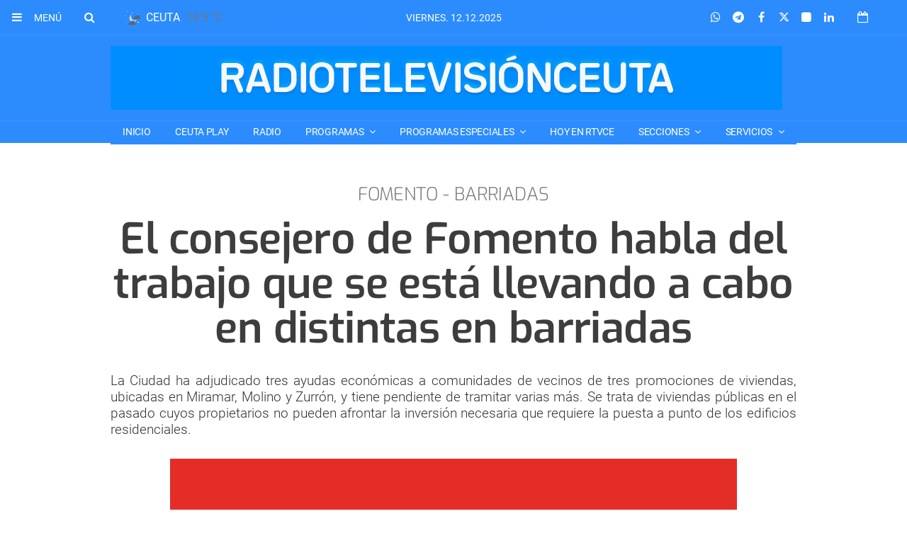

--- FILE ---
content_type: text/css; charset=UTF-8
request_url: https://www.rtvce.es/dynamic/css/global.1754645506.css
body_size: 2640
content:
.ad-left,
.ad-right {
  display: inline-block;
  float: none;
  text-align: center;
  vertical-align: top;
}

.ad-left + .ad-right {
  margin-left: 10px;
}

.ads,
.ad-skyscraper-left,
.ad-skyscraper-right {
  overflow: visible;
}

.ads-skyscraper-container {
  padding-left: 0;
  padding-top: 0;
}

.interstitial {
  background: #fff;
  bottom: 0;
  display: none;
  left: 0;
  position: fixed;
  right: 0;
  top: 0;
  z-index: 50000;
}

.interstitial-open {
  height: 100%;
  overflow: hidden;
}

.interstitial-visible {
  display: block;
}

.interstitial-wrapper {
  margin: 0 auto;
  max-width: 95%;
}

.interstitial-content {
  width: 100%;
}

.interstitial-content .oat:before {
  content: "";
}

.interstitial-content .oat > *:not(script) {
  margin: 0 !important
}

.interstitial-header {
  clear: both;
  display: table;
  padding: 8px 0;
  text-align: left;
  width: 100%;
}

.interstitial-close-button {
  cursor: pointer;
  float: right;
}

.interstitial-close-button:hover {
  text-decoration: underline;
}

.oat {
  clear: both;
  justify-content: center;
  max-width: 100%;
  overflow: hidden;
  position: relative;
  text-align: center;
}

.oat:before {
  color: #838383;
  content: attr(data-mark);
  display: block;
  font-size: 10px;
  line-height: 15px;
  margin: 0 auto;
  position: absolute;
  text-align: center;
  text-transform: uppercase;
  width: 100%;
}

.oat > *:not(script) {
  display: block;
}

.oat img {
  height: auto;
  max-width: 100%;
}

.oat-container {
  margin: 0 auto;
  max-width: 100%;
  overflow: hidden;
}

.oat-content {
  border: none;
  margin: 0;
  overflow: hidden;
  padding: 0;
}

.oat-left > *,
.oat-right > * {
  padding-top: 0;
  margin-left: 0;
}

.oat-visible {
  align-items: center;
  display: flex;
  visibility: visible;
  align-content: center;
  justify-content: center;
  flex-wrap: wrap;
  flex-direction: column;
}

.oat-visible > * {
  width: -webkit-fill-available;
  width: -moz-available;
}

.oat-bottom > * {
  margin-bottom: 15px;
}

.oat-left > * {
  margin-left: 15px !important;
}

.oat-right > * {
  margin-right: 15px !important;
}

.oat-top > * {
  margin-top: 15px !important;
}

.oat-bottom:before {
  position: absolute;
  margin-bottom: 0;
  bottom: 0;
}

.oat-left:before {
  left: -50%;
  margin-left: 7.5px;
  position: absolute;
  top: 50%;
  transform: rotate(-90deg);
}

.oat-right:before {
  right: -50%;
  margin-right: 7.5px;
  position: absolute;
  top: 50%;
  transform: rotate(90deg);
}

.oat-top:before {
  position: absolute;
  margin-bottom: 0;
  top: 0;
}

.recaptcha {
  width: 304px;
  margin: 0 auto;
}

@media (max-width: 767px) {
  .oat.hidden-phone {
    display: none !important;
  }
}

@media (min-width: 768px) and (max-width: 991px) {
  .oat.hidden-tablet {
    display: none !important;
  }
}

@media (min-width: 992px) {
  .oat.hidden-desktop {
    display: none !important;
  }
}

.cookies-overlay button {
  background: none;
  border: none;
  margin: 0;
  padding: 5px;
  float: right;
  color: white;
  font-size: 20px;
  text-transform: uppercase;
  font-weight: bolder;
  font-style: normal;
}

.cookies-overlay p {
  width: 85%;
}

.cookies-overlay a {
  color: #fff;
  text-decoration: underline;
}

@media (max-width: 479px) {
  .cookies-overlay p {
    margin: 0;
    float: none;
    width: 100%;
    padding: 5px;
    font-size: .8em;
    line-height: 1.3em;
  }

  .interstitial-header-title {
    display: none;
  }

  .interstitial-header {
    text-align: center;
  }

  .interstitial-close-button {
    float: none;
  }
}


  /**************************
  Generic colors for site
  ***************************/
  :root {
   --site-color: #2c8cfd;
  }
  .site-color, .text-site-color, .site-color > a, .header a { color: #2c8cfd; }
  .bg-site-color { background-color: #2c8cfd; }
  .border-site-color{ border-color:#2c8cfd;}

      .onm-new.opinion .opinion-data .title .hovered {
      color:#2c8cfd!important;
    }
    .inside-header-menu .container:after {
      background-image: linear-gradient(90deg, rgb(255 255 255 / 0%), #2c8cfd 50%);
    }
  
  .header, .scrolled-bar, .footer, .last-column   { border-color: #2c8cfd  }
  .preheader  { background-color: #2c8cfd; }

  .widget-header span, .widget-header span > a, blockquote  { border-color:#2c8cfd; }
  .widget-last-minute-content .widget-header span,
  .header-section:before, .widget-header:before, .widget-header a:hover, .inside-header-menu .nav-menu .nav-menu-item a:hover { color:#2c8cfd; }

  .pagination>li>a { color:#2c8cfd; }
  .pagination>li.active>a, .search-block .form-input { background-color:#2c8cfd; border-color:#2c8cfd; }

  .widget-content a:hover, .widget-content .title a:hover,
  .small-menu .sections-top-button:hover .fa, .small-menu .sections-top-block .sections-top li a, .small-menu .sections-top-block:hover .fa, .small-menu .sections-top-block:hover .fa, .small-menu .sections-top-block:hover span { color: #2c8cfd; }
  .main-nav-menu .section-listing > ul > li:hover { border-bottom: 1px solid #2c8cfd; }

  .onm-new .title a:hover, .search-block:hover .search-button .fa , .search-block .search-button:hover .fa,
  .onm-new.opinion .opinion-author a,
  .onm-new .summary a:hover {  color:#2c8cfd; }
      .onm-new .category-name { background-color: #2c8cfd; }
      .header-section.dark, .widget-header.dark, .article-navigation,
  .header-section .goToCat:hover, .back-to-top:hover { background-color: #2c8cfd; }

  .play-button:hover .fa,
  .widget .widget-header.colorize,
  .back-to-top i,
  .inner-content .mini-utilities li a,
  .widget .lang-selector.open .dropdown-toggle,
  .widget .lang-selector.open .dropdown-toggle .fa { color:#2c8cfd }
  .back-to-top { background-color:#FFF; }
  .onm-new.opinion .opinion-author a,
  .onm-new.opinion .opinion-data .title a:hover { color:#2c8cfd }
  .onm-new.opinion .opinion-data.border-site-color { border-color:#2c8cfd }
  .onm-new.opinion .opinion-author a.site-color { color:#2c8cfd!important }
  .subscription-login a {
    color: #2c8cfd;
  }
  .subscription-register:before {
    background-color: #2c8cfd;
  }

  .widget-most-seeing-commented-content .content-title,
  .onm-new.video, .onm-new.album, .inner-content .content-info { border-color:#2c8cfd; }

  .wrapper-slider ul.carousel-headlines .title a:hover,
  .widget-last-minute-content .widget-content .publish-date,
  .wrapper-slider ul.carousel-headlines .selected .title a { color: #2c8cfd; }

  .widget-carousel-lateral .item .caption-image .subtitle  { color:#2c8cfd; }
  .widget-carousel-lateral .carousel-indicators li { border-color:#2c8cfd; }
  .widget-carousel-lateral .carousel-indicators .active { background-color: #2c8cfd; }
  .widget-blogs-with-photo .name a  { color:#2c8cfd; }
  .summary a, .inner-content .body a { color:#2c8cfd; }
  .widget-editorial .item-data .content-info .content-time  { color:#2c8cfd; }

  .widget-header.border-site-color { border-color: #eaeaea !important; }
  .slider-nav i:hover, .widget-content ul li:after,

  .article-navigation .title a:hover { color:#2c8cfd; }
  .album-highlighted  .carousel-control .fa,
  .album-list .album-data .subtitle.site-color  {  background-color: #2c8cfd; }


  .datepicker thead tr:first-child th:hover,
  .datepicker tfoot tr th:hover,
  .datepicker table tr td.active {
    background-color:#2c8cfd !important;
    background-image:none;
    color: #fff !important;
  }
  .datepicker table tr td.active:hover, .datepicker table tr td.active:hover:hover, .datepicker table tr td.active.disabled:hover, .datepicker table tr td.active.disabled:hover:hover, .datepicker table tr td.active:active, .datepicker table tr td.active:hover:active, .datepicker table tr td.active.disabled:active, .datepicker table tr td.active.disabled:hover:active, .datepicker table tr td.active.active, .datepicker tableba tr td.active.active:hover, .datepicker table tr td.active.disabled.active, .datepicker table tr td.active.disabled.active:hover, .datepicker table tr td.active.disabled, .datepicker table tr td.active.disabled:hover, .datepicker table tr td.active.disabled.disabled, .datepicker table tr td.active.disabled.disabled:hover, .datepicker table tr td.active[disabled], .datepicker table tr td.active[disabled]:hover, .datepicker table tr td.active.disabled[disabled], .datepicker table tr td.active.disabled[disabled]:hover { background-color:#2c8cfd !important; background-image:none; }
  .datepicker table tr td span.active.active, .datepicker table tr td span.active.disabled, .datepicker table tr td span.active.disabled.active, .datepicker table tr td span.active.disabled.disabled, .datepicker table tr td span.active.disabled:active, .datepicker table tr td span.active.disabled:hover, .datepicker table tr td span.active.disabled:hover.active, .datepicker table tr td span.active.disabled:hover.disabled, .datepicker table tr td span.active.disabled:hover:active, .datepicker table tr td span.active.disabled:hover:hover, .datepicker table tr td span.active.disabled:hover[disabled], .datepicker table tr td span.active.disabled[disabled], .datepicker table tr td span.active:active, .datepicker table tr td span.active:hover, .datepicker table tr td span.active:hover.active, .datepicker table tr td span.active:hover.disabled, .datepicker table tr td span.active:hover:active, .datepicker table tr td span.active:hover:hover, .datepicker table tr td span.active:hover[disabled], .datepicker table tr td span.active[disabled] {
    background-color: #2c8cfd !important;
  }
  .datepicker table tr td span.active, .datepicker table tr td span.active.disabled, .datepicker table tr td span.active.disabled:hover, .datepicker table tr td span.active:hover {
    background-image: none !important;
  }

      .onm-new .content-info,
    span.content-info,
    .onm-new .content-info .fa,
    .onm-new .content-info a:hover,
    .onm-new .summary a:hover { color:#2c8cfd; }
  
      .main-nav-menu .section-listing>ul>li.>a { border-color:!important;}
    .header-section,
    .header-title,
    .widget-header,
    .widget-header.border-site-color { border-top-color: #2c8cfd!important; }

    .inner-content .body h2 { color: #2c8cfd; }

    .section-header,
    .bg-dark,
    .footer,
    .inner.article-navbar,
    .inner-content .photo-subtitle { background-color: #2c8cfd!important; }
      .frontpage-auth-forms .submit-button.bg-site-color {
    border-color: #2c8cfd;
  }
  .frontpage-auth-forms .submit-button.bg-site-color:hover {
    background-color: #2c8cfd;
    border-color: #2c8cfd;
    color: #fff;
    opacity: .75;
  }

.onm-new.colorize { border-radius:0 !important; }
.media.colorize { margin:0; }
.owl-prev, .owl-next { background-color: #2c8cfd; }

@media (min-width: 992px) {
  .main-nav-menu .section-listing > ul > li > a:hover { color: #2c8cfd; }
  .main-nav-menu .section-listing .submenu { border-color: #2c8cfd; }
}
@media (max-width: 479px) {
  .small-menu .sections-top-block .sections-top { border-right-color: #2c8cfd!important; }
}


    .header-logo.topbar a { color: #5a43ed; }
  .main-nav-menu .section-listing > ul > li > a { border-color: #2c8cfd; }
  .site-color-b { color: #5a43ed!important; }
  .onm-new.opinion .opinion-author a { color:#5a43ed }

  

  /*********************
  CSS for categories
  **********************/
            /* Rules for category television*/
      .onm-new .category-color.television, .text-television,a.text-television,.text-television a { color: #5484ed; }
      .bg-television, .onm-new .category-bg.television { background-color:#5484ed; }
      .onm-new .category.television a:hover { color:#5484ed; }
      .header-section.color-television:before,.widget-header.color-television:before { color:#5484ed; }

      body.television .topbar.scrolled-bar { background-color:#5484ed!important; }
      body.television .footer, body.television header.header, body.television .scrolled-bar { background-color: #5484ed; }

      .onm-new .text-television  { color:#5484ed !important; }
      .onm-new .content-info.television-color .fa,
      .onm-new .television .content-info .fa { color:#5484ed !important; }
      .color-television, .color-television a, .color-television fa { color:#5484ed !important; }

      .menu > li.television a,
      .menu > li.television .submenu a { color:#5484ed!important; }
      body.television .machine-related-contents .widget-header { background-color:#5484ed!important; }
      .machine-related-contents .widget-header span { color:#FFF; }
      .widget-header.header-television span { background-color:#5484ed!important; }
      .television-color{ color:#5484ed!important; }
      .bg-television{ background-color:#5484ed!important; }
      .bg-television.trans{ background:transparent!important; }
      .bg-television.trans:after{ background-color:#5484ed!important; }
      .border-television-color{ border-color:#5484ed!important; }
      ul li.border-television-color:after{ background-color:#5484ed!important; }
      .wrapper-slider ul.carousel-headlines .headlines-title.bg-television-trans:after,
      .album-list .album-data.bg-television .subtitle.site-color { background-color:#5484ed!important; }

              .main-nav-menu .section-listing>ul>li.television>a { border-color:#5484ed!important; }
        .inner-content .body.television h2 { color:#5484ed; }
        .widget-header.television-color span::first-letter,
        .widget-header.color-television span::first-letter,
        .widget-header.television-color a::first-letter,
        .widget-header.color-television a::first-letter { color: #5484ed!important; }
            
